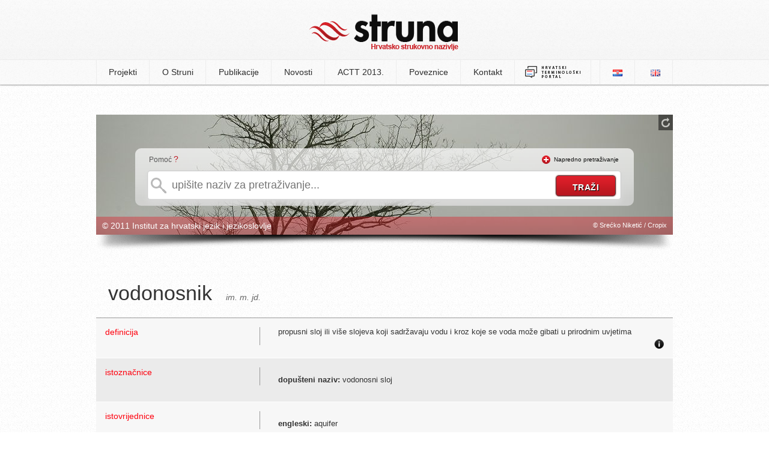

--- FILE ---
content_type: text/html; charset=UTF-8
request_url: http://struna.ihjj.hr/naziv/vodonosnik/9218/
body_size: 4871
content:

<!doctype html>
<!--[if lt IE 7]><html class="no-js ie6 oldie" lang="hr"><![endif]-->
<!--[if IE 7]><html class="no-js ie7 oldie" lang="hr"><![endif]-->
<!--[if IE 8]><html class="no-js ie8 oldie" lang="hr"><![endif]-->
<!--[if gt IE 8]><!--><html class="no-js" lang="hr"><!--<![endif]-->
<head>
  <base href="http://struna.ihjj.hr/" />
  <meta charset="utf-8" />
  <title>vodonosnik | Struna | Hrvatsko strukovno nazivlje</title>
  <meta name="description" content="propusni sloj ili više slojeva koji sadržavaju vodu i kroz koje se voda može gibati u prirodnim uvjetima" />
  <meta name="keywords" content="struna, e-Struna, hrvatsko strukovno nazivlje, institut za hrvatsko jezik i jezikoslovlje, ihjj" />
  <meta name="author" content="flip.hr" />

  <meta property="og:title" content="vodonosnik | Struna | Hrvatsko strukovno nazivlje" />
  <meta property="og:description" content="propusni sloj ili više slojeva koji sadržavaju vodu i kroz koje se voda može gibati u prirodnim uvjetima" />
  <meta property="og:image" content="http://struna.ihjj.hr/thumbs/100x100/r/uploads/104ef5876ee7faf2305fb6e431f3687c.jpg" />
  <meta property="og:url" content="http://struna.ihjj.hr/naziv/vodonosnik/9218/" />

  <link rel="search" title="struna.ihjj.hr" type="application/opensearchdescription+xml" href="open-search.xml" />
  <link rel="alternate" type="application/rss+xml" title="Struna RSS Feed" href="http://feeds.feedburner.com/Struna" />
  <link rel="shortcut icon" href="images/favicon.ico?v=057">
  <link rel="stylesheet" href="min/g=css?v=057" />
  <script src="js/modernizr.min.js"></script>
<!--[if (gte IE 6)&(lte IE 8)]>
  <script type="text/javascript" src="js/selectivizr.min.js"></script>
<![endif]-->
</head>

<body>

	<header>
		<div class="container">
					<h1><a href="http://struna.ihjj.hr/"><img src="images/logo.png?v=057" width="248" height="61" alt="struna tražilica" /></a></h1>
		</div>
	</header><!-- end #header -->

<nav>
	<div class="container">
		  
<ul>

<li><a href="#" class="first-item">Projekti</a>
<ul>
<li><a href="browse/?pid=31" >anatomija i fiziologija</a></li><li><a href="browse/?pid=44" >antička arheologija</a></li><li><a href="browse/?pid=28" >antropologija</a></li><li><a href="browse/?pid=33" >arheologija kamenog doba</a></li><li><a href="browse/?pid=20" >brodostrojarstvo</a></li><li><a href="browse/?pid=45" >drvna tehnologija</a></li><li><a href="browse/?pid=42" >farmakologija</a></li><li><a href="browse/?pid=27" >fitomedicina</a></li><li><a href="browse/?pid=14" >fizika</a></li><li><a href="browse/?pid=47" >forenzika</a></li><li><a href="browse/?pid=46" >genetika</a></li><li><a href="browse/?pid=23" >građevinarstvo</a></li><li><a href="browse/?pid=30" >hidraulika i pneumatika</a></li><li><a href="browse/?pid=51" >jezikoslovlje</a></li><li><a href="browse/?pid=11" >kartografija i geoinformatika</a></li><li><a href="browse/?pid=12" >kemija</a></li><li><a href="browse/?pid=43" >kemijsko i laboratorijsko nazivlje</a></li><li><a href="browse/?pid=48" >klasična arhitektura</a></li><li><a href="browse/?pid=49" >knjižničarstvo</a></li><li><a href="browse/?pid=18" >korozija i zaštita materijala</a></li><li><a href="browse/?pid=32" >matematika</a></li><li><a href="browse/?pid=35" >muzikologija</a></li><li><a href="browse/?pid=38" >oftalmologija</a></li><li><a href="browse/?pid=40" >paleontologija</a></li><li><a href="browse/?pid=21" >polimeri</a></li><li><a href="browse/?pid=26" >pomorstvo</a></li><li><a href="browse/?pid=24" >pravo EU-a</a></li><li><a href="browse/?pid=50" >računovodstvo</a></li><li><a href="browse/?pid=19" >stomatologija</a></li><li><a href="browse/?pid=22" >strojni elementi</a></li><li><a href="browse/?pid=41" >vojno nazivlje</a></li><li><a href="browse/?pid=7" >zrakoplovstvo</a></li></ul>
</li><!-- projekti -->

<li><a href="page/o-struni/" >O Struni</a>
<ul>
<li><a href="page/o-struni/#struna">Što je Struna</a></li>
<li><a href="page/o-struni/#suradnici">Suradnici</a></li>
<li><a href="page/o-struni/#nacela">Načela i način rada</a></li>
<li><a href="page/o-struni/#sadrzaj">Sadržaj terminološke baze</a></li>
<li><a href="vrela/">Vrela</a></li>
<li><a href="page/o-struni/#pretraga">Pretraživanje Strune</a></li>
<li><a href="page/o-struni/#baza">O terminološkoj bazi</a></li>
<li><a href="page/o-struni/#povijest">Iz povijesti Strune</a></li>
</ul>
</li>

<li><a href="#" >Publikacije</a>
	<ul>
		<li><a href="page/objavljeni-radovi/">Objavljeni radovi</a></li>
		<li><a href="page/izlaganja/">Izlaganja</a></li>
		<li><a href="publikacije/">Elektronički rječnici Strune</a></li>
	</ul>

</li>

<li><a href="page/novosti/">Novosti</a></li>
<li><a href="page/actt-2013/">ACTT 2013.</a></li>

</li>
<li><a href="page/poveznice/" >Poveznice</a></li>
<li><a href="kontakt/" >Kontakt</a></li>
<li><a href="http://nazivlje.hr/" target="_blank" style="padding: 9px 15px;"><img src="images/logo-nazivlje.png" width="95" height="22"></a></li>
	
</ul>


	<ul id="langs">
		<li class="first-item"><a href="http://struna.ihjj.hr/"><img src="images/lang_hr.png" alt="hrvatski jezik" width="16" height="11" /></a></li>
		<li><a href="http://struna.ihjj.hr/en/"><img src="images/lang_en.png" alt="engleski jezik" width="16" height="11" /></a></li>
	</ul>	</div>
</nav><!-- end nav -->

<div id="container" class="subpage">
<div id="search-box" class="mini" style="background: #fff url('thumbs/960x500/r/uploads/825ad00c873f2cf602966dacefbf1ff5.jpg') no-repeat; height:200px;">

<div id="background-controls">
<a href="#" class="new-bg" title="promijeni pozadinsku sliku"><img src="images/refresh.png" alt="promijeni pozadinsku sliku" width="14" height="16" /></a>
</div><!-- end #background-controls -->

<div class="clear"></div>

<div id="search-form">
<div id="help-txt"><p>Pomoć <span><a href="#" class="basic-help tooltips" data-content-url="ajax/help-basic.html">?</a></span></p></div>
<div id="advanced-txt" class="hide"><p><img src="images/plus.png" width="14" height="14" alt="napredno pretraživanje" />&nbsp;&nbsp;<a href="#" id="show-advanced" class="off">Napredno pretraživanje</a></p></div>

	<div class="clear"></div>

<form method="get" action="search-do/#container" id="forma">

<input type="text" name="q" id="q" autocomplete="off" placeholder="upišite naziv za pretraživanje..." onkeyup="suggest(this.value);" data-rules="required:true, minlength: 2" title="Naziv za pretraživanje mora sadržavati minimalno 2 znaka." />

					<div id="suggest-box" class="hidden">&nbsp;</div> <!-- end suggest-box -->

					<div id="advanced-box" class="hidden">	<fieldset class="left">
		<p><input type="checkbox" name="naziv" value="1" checked /><label>naziv</label></p><!-- naziv -->
		
		<p><input type="checkbox" name="definicija" value="1" /><label>definicija</label></p><!-- definicija -->

		<p><input type="checkbox" name="kontekst" value="1" /><label>kontekst</label></p><!-- kontekst -->
		
		<p><input type="checkbox" name="napomena" value="1" /><label>napomena</label></p><!-- napomena -->
		
		<p style="margin-top:0 !important">
			<select name="polje" id="polje">
				<option value="0" selected>odaberite polje</option>
				<option value="57">arheologija</option><option value="8">arhitektura i urbanizam</option><option value="5">biologija</option><option value="33">biotehnologija</option><option value="75">biotehnologija u biomedicini</option><option value="9">brodogradnja</option><option value="47">demografija</option><option value="28">dentalna medicina</option><option value="67">dizajn</option><option value="32">drvna tehnologija</option><option value="43">edukacijsko-rehabilitacijske znanosti</option><option value="36">ekonomija</option><option value="79">ekonomija</option><option value="10">elektrotehnika</option><option value="58">etnologija i antropologija</option><option value="29">farmacija</option><option value="62">filmska umjetnost</option><option value="53">filologija</option><option value="51">filozofija</option><option value="2">fizika</option><option value="11">geodezija</option><option value="6">geofizika</option><option value="70">geografija</option><option value="3">geologija</option><option value="63">glazbena umjetnost</option><option value="12">građevinarstvo</option><option value="13">grafička tehnologija</option><option value="39">informacijske i komunikacijske znanosti</option><option value="71">integrativna bioetika</option><option value="35">interdisciplinarne biotehničke znanosti</option><option value="50">interdisciplinarne društvene znanosti</option><option value="60">interdisciplinarne humanističke znanosti</option><option value="7">interdisciplinarne prirodne znanosti</option><option value="23">interdisciplinarne tehničke znanosti</option><option value="68">interdisciplinarno umjetničko polje</option><option value="26">javno zdravstvo i zdravstvena zaštita</option><option value="61">kazališna umjetnost</option><option value="4">kemija</option><option value="14">kemijsko inženjerstvo</option><option value="46">kineziologija</option><option value="25">kliničke medicinske znanosti</option><option value="78">Kliničke medicinske znanosti</option><option value="69">kognitivna znanost</option><option value="72">kroatologija</option><option value="64">likovne umjetnosti</option><option value="45">logopedija</option><option value="1">matematika</option><option value="15">metalurgija</option><option value="73">obrazovne znanosti</option><option value="42">pedagogija</option><option value="66">plesna umjetnost i umjetnost pokreta</option><option value="38">politologija</option><option value="30">poljoprivreda (agronomija)</option><option value="54">povijest</option><option value="55">povijest umjetnosti</option><option value="37">pravo</option><option value="34">prehrambena tehnologija</option><option value="65">primijenjena umjetnost</option><option value="76">projektni menadžment</option><option value="41">psihologija</option><option value="16">računarstvo</option><option value="59">religijske znanosti</option><option value="74">rodni studiji</option><option value="17">rudarstvo, nafta i geološko inženjerstvo</option><option value="49">sigurnosne i obrambene znanosti</option><option value="48">socijalne djelatnosti</option><option value="40">sociologija</option><option value="18">strojarstvo</option><option value="31">šumarstvo</option><option value="19">tehnologija prometa i transport</option><option value="20">tekstilna tehnologija</option><option value="24">temeljne medicinske znanosti</option><option value="22">temeljne tehničke znanosti</option><option value="52">teologija</option><option value="77">terminološke norme</option><option value="27">veterinarska medicina</option><option value="56">znanost o umjetnosti</option><option value="21">zrakoplovstvo, raketna i svemirska tehnika</option>				</select>
		</p><!-- polje -->
	</fieldset>
	<fieldset class="right">
		<p><input type="checkbox" class="check-all" /><label>označi sve</label></p><!-- select all -->
	</fieldset>
	
	<div class="clear"></div> <hr/>
	
	<fieldset>
		<p><input type="checkbox" name="sinonimi" value="1" /><label>istoznačnice</label></p><!-- istoznacnice -->
		<p><input type="checkbox" name="kratice" value="1" /><label>kratice</label></p><!-- kratice -->

	 <div class="clear"></div><hr/>

		<h4>istovrijednice</h4>
		<p><input type="checkbox" name="ien"  value="1" /><label>engleski</label></p>
		<p><input type="checkbox" name="ide"  value="1" /><label>njemački</label></p>
		<p><input type="checkbox" name="ifr" value="1" /><label>francuski</label></p>
		<p><input type="checkbox" name="iru" value="1" /><label>ruski</label></p>
		<p><input type="checkbox" name="ilat" value="1" /><label>latinski</label></p>
		<p><input type="checkbox" name="ital" value="1" /><label>talijanski</label></p>
		<div class="clear"></div>
		<p style="margin-left:32px;"><input type="checkbox" name="ich" value="1" /><label>češki</label></p>
		<p style="margin-left:18px;"><input type="checkbox" name="isk" value="1" /><label>slovački</label></p>
		<p><input type="checkbox" name="islo" value="1" /><label>slovenski</label></p>
		</fieldset></div><!-- #advanced-box -->

					<input type="submit" id="do" value="traži" />
			</form>	
</div><!-- end #search-form-->

<div id="bottom-bar">
<div class="left"><p>&copy; 2011 Institut za hrvatski jezik i jezikoslovlje</p></div>
<div class="right"><p> &copy; Srećko Niketić / Cropix</p></div>
</div><!-- end #bottom-bar -->
</div><!-- end #search-box-->
<div id="image-shadow"><img src="images/image-shadow.png" width="960" height="27" alt="image shadow" /></div><!-- end #shadow -->
</div><!-- edn #container -->

<div id="naziv" class="page" itemscope itemtype="http://schema.org/Article">
	<div class="left">
	<h2 itemprop="name">vodonosnik</h2>
	
			<span class="pos">
	im. m. jd. 		</span>
	<!-- jezicna odrednica -->
	</div><!-- left -->

	
	<div class="clear"></div>
	
	
<table>
<tbody>	
	 <!-- skreceni oblik -->
	
	<tr>
		<td><div class="left">definicija</div><div class="right">&nbsp;</div></td>
		<td>
			<div style="position:relative;height:100%;"><p itemprop="articleBody" style="margin:0;padding:0 0 20px 0;">propusni sloj ili više slojeva koji sadržavaju vodu i kroz koje se voda može gibati u prirodnim uvjetima</p>
			
				<div style="position: absolute; z-index: 2; right: 0pt; bottom: 0px;">
					<a href="#show-vrela" class="toggle" data-content="#show-vrela"><img src="images/info-icon.png?v=2" width="16" height="16" alt="vrela" /></a>
				</div>
							</div>
		</td>
	</tr>
		
	<!-- kontekst -->
	
		
	
		<tr>
		<td><div class="left">istoznačnice</div><div class="right">&nbsp;</div></td>
		<td>
		<p><strong>dopušteni naziv:</strong> vodonosni sloj</p>		</td>
	</tr>
	 <!-- istoznacnice -->
	<tr>
		<td><div class="left">istovrijednice</div><div class="right">&nbsp;</div></td>
		<td>
			<p><strong>engleski:</strong> aquifer</p><p><strong>njemački:</strong> Groundwasserleiter</p>		</td>
	</tr><!-- istovrijednice -->
	
	<!-- jednadzba -->
	
	<!-- formula -->
	
	<!-- poveznica -->
	
	<!-- napomena -->
	
	<!-- napomena -->
	
	
		
		<tr>
		<td><div class="left">razredba</div><div class="right">&nbsp;</div></td>
		<td>
		<p><strong>polje:</strong> građevinarstvo <br/> <strong>grana:</strong> hidrotehnika	<br/><strong>projekt:</strong> 
		Usustavljivanje hrvatskog građevinskog nazivlja</p>
		</td>
		</tr>
					<tr id="show-vrela" class="hidden">
			<td><div class="left">vrela</div><div class="right">&nbsp;</div></td>
			<td>
				<p><strong>vrelo definicije:</strong> Simović, V. Leksikon građevinarstva. Zagreb : Masmedia, 2002.</p>			</td>
			</tr>
</tbody>
</table>
</div>	<!-- end naziv -->



  <script src="//ajax.googleapis.com/ajax/libs/jquery/1.8.3/jquery.min.js"></script>
  <script src="min/g=js?v=057"></script>
	<script type="text/x-mathjax-config">
	MathJax.Hub.Config({
		tex2jax: {inlineMath: [['$','$'], ['\\(','\\)']]}
	});
	</script>
	<script src="http://cdn.mathjax.org/mathjax/latest/MathJax.js?config=TeX-AMS-MML_HTMLorMML"></script>
  <script>			
	//async google analytics
    window._gaq = [['_setAccount','UA-20989388-1'],['_trackPageview'],['_trackPageLoadTime']];
    Modernizr.load({
      load: ('https:' == location.protocol ? '//ssl' : '//www') + '.google-analytics.com/ga.js'
    });
	(function(d, s, id) {
	  var js, fjs = d.getElementsByTagName(s)[0];
	  if (d.getElementById(id)) return;
	  js = d.createElement(s); js.id = id;
	  js.src = "//connect.facebook.net/en_US/all.js#xfbml=1&appId=199760870230799";
	  fjs.parentNode.insertBefore(js, fjs);
	}(document, 'script', 'facebook-jssdk'));
  </script>
</body>
</html>
